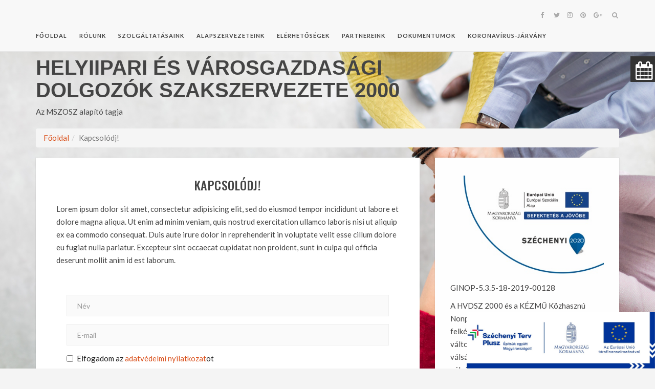

--- FILE ---
content_type: text/html; charset=UTF-8
request_url: https://hvdsz2000.eu/member-requests
body_size: 12322
content:
<!DOCTYPE html>
<html>
<head>
    <meta charset="utf-8"/>    <meta name="viewport" content="width=device-width, initial-scale=1.0">
    <meta http-equiv="X-UA-Compatible" content="IE=edge"/>
    <title>HVDSZ 2000</title>
    <link href="https://fonts.googleapis.com/css?family=Lato:300,400,400i,700,700i%7cOswald:300,400,500,600,700%7cPlayfair+Display:400,400i,700,700i" rel="stylesheet">
    
    <link href="/favicon.ico" type="image/x-icon" rel="icon"/><link href="/favicon.ico" type="image/x-icon" rel="shortcut icon"/>
    <link rel="stylesheet" href="/css/bootstrap.min.css"/>    <link rel="stylesheet" href="/css/font-awesome.min.css"/>    <link rel="stylesheet" href="/css/slick-theme.css"/>    <link rel="stylesheet" href="/css/slick.css"/>    <link rel="stylesheet" href="/css/prettyPhoto.css"/>    <link rel="stylesheet" href="/css/pignose.calendar.css"/>    <link rel="stylesheet" href="/css/style.css"/>    <link rel="stylesheet" href="/css/calendar-widget.css"/>    <link rel="stylesheet" href="/css/animations.css"/>   

                <!-- HTML5 shim and Respond.js IE9 support of HTML5 elements and media queries -->
	<!--[if lt IE 9]>
	<script src="assets/js/html5shiv.js"></script>
	<script src="assets/js/respond.js"></script>
	<![endif]-->
</head>
<body>
<header class="kotha-menu marketing-menu">
	<nav class="navbar navbar-default navbar-fixed-top">
		<div class="container">
			<div class="menu-content">
				<!-- Brand and toggle get grouped for better mobile display -->
				<div class="navbar-header">
					<button type="button" class="navbar-toggle collapsed" data-toggle="collapse"
					        data-target="#myNavbar">
						<span class="sr-only">Toggle navigation</span>
						<span class="icon-bar"></span>
						<span class="icon-bar"></span>
						<span class="icon-bar"></span>
					</button>
				</div>
				<div class="collapse navbar-collapse" id="myNavbar">
					<ul class="top-social-icons list-inline pull-right">
						<li class="hidden-sm"><a href="https://www.facebook.com/hvdsz2000/"><i class="fa fa-facebook"></i></a></li>
						<li class="hidden-sm"><a href="#"><i class="fa fa-twitter"></i></a></li>
						<li class="hidden-sm"><a href="#"><i class="fa fa-instagram"></i></a></li>
						<li class="hidden-sm"><a href="#"><i class="fa fa-pinterest"></i></a></li>
						<li class="hidden-sm"><a href="#"><i class="fa fa-google-plus"></i></a></li>
						<li class="top-search">
							<a href="#" class="sactive">
								<i class="fa fa-search"></i>
							</a>
						</li>
					</ul>
					<ul class="nav navbar-nav text-uppercase pull-left">
						<li><a href="/">Főoldal</a></li>
											<li><a href="/Menu/Rolunk+17">Rólunk</a></li>
											<li><a href="/Szolgaltatasok">Szolgáltatásaink</a></li>
											<li><a href="/Alapszervezeteink">Alapszervezeteink</a></li>
											<li><a href="/Elerhetosegek">Elérhetőségek</a></li>
											<li><a href="/Partnereink">Partnereink</a></li>
											<li><a href="/Letoltesek">Dokumentumok</a></li>
											<li><a href="/Menu/KORONAVIRUS-JARVANY+34">KORONAVÍRUS-JÁRVÁNY</a></li>
										</ul>
				</div>
				<div class="show-search">
					<form role="search" method="get" id="searchform" action="#">
						<input type="text" placeholder="Keresés" name="s" id="s">
					</form>
				</div>
			</div>
		</div>
		<!-- /.container-fluid -->
	</nav>
	
</header>
<div class="kotha-default-content">
	<div class="container">
		<div class="row">
			<div class="col-xs-12 col-sm-12 col-md-8 companyname">
				<h1>Helyiipari és Városgazdasági Dolgozók Szakszervezete 2000</h1>
				<p>Az MSZOSZ alapító tagja</p>
			</div>
		</div>
		<div class="row">
			<div class="col-sm-12">
				<ul class="breadcrumb"><li><a href="/">Főoldal</a></li><li class="active">Kapcsolódj!</li></ul>			</div>
		</div>
		<div class="row">
			<div class="col-sm-8">
				
				<article class="single-blog">
	<div class="post-content">
		<div class="entry-header text-center text-uppercase">
			<h2>Kapcsolódj!</h2>
		</div>
		<div class="entry-content">
			<p><p>Lorem ipsum dolor sit amet, consectetur adipisicing elit, sed do eiusmod tempor incididunt ut labore et dolore magna aliqua. Ut enim ad minim veniam, quis nostrud exercitation ullamco laboris nisi ut aliquip ex ea commodo consequat. Duis aute irure dolor in reprehenderit in voluptate velit esse cillum dolore eu fugiat nulla pariatur. Excepteur sint occaecat cupidatat non proident, sunt in culpa qui officia deserunt mollit anim id est laborum.</p></p>
		</div>	
		<div class="leave-comment" style="border:0">
			 		<form method="post" accept-charset="utf-8" role="form" id="memberRequestsAddForm" action="/member-requests"><div style="display:none;"><input type="hidden" name="_method" value="POST"/></div><div class="form-group input text required"><input type="text" name="name" placeholder="Név" class="form-control" required="required" maxlength="255" id="name"/></div><div class="form-group input email required"><input type="email" name="email" placeholder="E-mail" class="form-control" required="required" maxlength="255" id="email"/></div><div class="form-group input checkbox"><input type="hidden" name="privacy_statement_accepted" value="0"/><label for="privacy-statement-accepted"><input type="checkbox" name="privacy_statement_accepted" value="1" id="privacy-statement-accepted">Elfogadom az <a href="#" data-toggle="modal" data-target="#myModal">adatvédelmi nyilatkozat</a>ot</label></div><button type="submit" class="btn send-btn">Elküld</button></form>		</div>
	</div>
</article>
<!-- Modal -->
<div class="modal fade" id="myModal" tabindex="-1" role="dialog" aria-labelledby="myModalLabel">
  <div class="modal-dialog" role="document">
    <div class="modal-content">
      <div class="modal-header">
        <button type="button" class="close" data-dismiss="modal" aria-label="Close"><span aria-hidden="true">&times;</span></button>
        <h4 class="modal-title" id="myModalLabel">Adatvédelmi nyilatkozat</h4>
      </div>
      <div class="modal-body">
        <p><h1 style="text-indent: -21.3pt; mso-text-indent-alt: -7.1pt; mso-list: l3 level1 lfo3;"> </h1>
<p class="MsoNormal"><span style="mso-fareast-font-family: Calibri; mso-fareast-theme-font: minor-latin; mso-bidi-font-family: Calibri; mso-bidi-theme-font: minor-latin;"><span style="mso-list: Ignore;">1.<span style="font: 7.0pt 'Times New Roman';">       </span></span></span><!--[endif]-->Az adatkezelés jogalapja és célja</p>
<p class="MsoNormal" style="mso-layout-grid-align: none; text-autospace: none;"><span style="mso-ascii-font-family: Calibri; mso-ascii-theme-font: minor-latin; mso-hansi-font-family: Calibri; mso-hansi-theme-font: minor-latin; mso-bidi-font-family: TimesNewRomanPSMT; color: black;"> </span></p>
<p class="MsoNormal" style="mso-layout-grid-align: none; text-autospace: none;"><span style="mso-ascii-font-family: Calibri; mso-ascii-theme-font: minor-latin; mso-hansi-font-family: Calibri; mso-hansi-theme-font: minor-latin; mso-bidi-font-family: TimesNewRomanPSMT; color: black;">A jelen Szabályzat célja, hogy rögzítse a Helyiipari és Városgazdasági Dolgozók Szakszervezete 2000 (a továbbiakban: HVDSZ 2000), mint Adatkezelő szervezet által alkalmazott adatvédelmi és adatkezelési elveket és politikát, amelynek alapja az információs önrendelkezési jogról és az információszabadságról szóló 2011. évi CXII. törvény (a továbbiakban: Infotv.).</span></p>
<p class="MsoNormal" style="mso-layout-grid-align: none; text-autospace: none;"><span style="mso-ascii-font-family: Calibri; mso-ascii-theme-font: minor-latin; mso-hansi-font-family: Calibri; mso-hansi-theme-font: minor-latin; mso-bidi-font-family: TimesNewRomanPSMT; color: black;"> </span></p>
<p class="MsoNormal">Az Adatkezelési Szabályzat alapjául szolgáló valamennyi adatkezelés tekintetében – különösen, de nem kizárólagosan – az alábbi jogszabályok irányadók:</p>
<p class="MsoListParagraph" style="text-align: justify; text-indent: -17.85pt; line-height: normal; mso-list: l5 level1 lfo8; margin: 0cm 0cm .0001pt 35.7pt;"><!-- [if !supportLists]--><span style="font-family: Symbol; mso-fareast-font-family: Symbol; mso-bidi-font-family: Symbol;"><span style="mso-list: Ignore;">-<span style="font: 7.0pt 'Times New Roman';">        </span></span></span><!--[endif]-->2013. évi V. törvény a Polgári Törvénykönyvről</p>
<p class="MsoListParagraph" style="text-align: justify; text-indent: -17.85pt; line-height: normal; mso-list: l5 level1 lfo8; margin: 0cm 0cm .0001pt 35.7pt;"><!-- [if !supportLists]--><span style="font-family: Symbol; mso-fareast-font-family: Symbol; mso-bidi-font-family: Symbol;"><span style="mso-list: Ignore;">-<span style="font: 7.0pt 'Times New Roman';">        </span></span></span><!--[endif]-->2001. évi CVIII. törvény az elektronikus kereskedelmi szolgáltatások, valamint az információs társadalommal összefüggő szolgáltatások egyes kérdéseiről</p>
<p class="MsoListParagraph" style="text-align: justify; text-indent: -17.85pt; line-height: normal; mso-list: l5 level1 lfo8; margin: 0cm 0cm .0001pt 35.7pt;"><!-- [if !supportLists]--><span style="font-family: Symbol; mso-fareast-font-family: Symbol; mso-bidi-font-family: Symbol;"><span style="mso-list: Ignore;">-<span style="font: 7.0pt 'Times New Roman';">        </span></span></span><!--[endif]-->2008. évi XLVIII. törvény a gazdasági reklámtevékenység alapvető feltételeiről és egyes korlátairól</p>
<p class="MsoListParagraph" style="text-align: justify; text-indent: -17.85pt; line-height: normal; mso-list: l5 level1 lfo8; margin: 0cm 0cm .0001pt 35.7pt;"><!-- [if !supportLists]--><span style="font-family: Symbol; mso-fareast-font-family: Symbol; mso-bidi-font-family: Symbol;"><span style="mso-list: Ignore;">-<span style="font: 7.0pt 'Times New Roman';">        </span></span></span><!--[endif]-->2003. évi C. törvény az elektronikus hírközlésről</p>
<p class="MsoNormal" style="mso-layout-grid-align: none; text-autospace: none;"><span style="mso-ascii-font-family: Calibri; mso-ascii-theme-font: minor-latin; mso-hansi-font-family: Calibri; mso-hansi-theme-font: minor-latin; mso-bidi-font-family: TimesNewRomanPSMT; color: black;"> </span></p>
<p class="MsoNormal" style="mso-layout-grid-align: none; text-autospace: none;"><span style="mso-ascii-font-family: Calibri; mso-ascii-theme-font: minor-latin; mso-hansi-font-family: Calibri; mso-hansi-theme-font: minor-latin; mso-bidi-font-family: TimesNewRomanPSMT; color: black;">A HVDSZ 2000 csakis és kizárólag törvényben meghatározott okokból és az ott megnevezetteknek adja át tagjai adatait, illetve abban az esetben, ha erre tagja kifejezetten felhatalmazza. Az </span></p>
<p class="MsoNormal" style="mso-layout-grid-align: none; text-autospace: none;"><span style="mso-ascii-font-family: Calibri; mso-ascii-theme-font: minor-latin; mso-hansi-font-family: Calibri; mso-hansi-theme-font: minor-latin; mso-bidi-font-family: TimesNewRomanPSMT; color: black;"> </span></p>
<p class="MsoNormal" style="mso-layout-grid-align: none; text-autospace: none;"><span style="mso-ascii-font-family: Calibri; mso-ascii-theme-font: minor-latin; mso-hansi-font-family: Calibri; mso-hansi-theme-font: minor-latin; mso-bidi-font-family: TimesNewRomanPSMT; color: black;">Az Adatkezelő által bekért és kezelt adatok azt a célt szolgálják, hogy a HVDSZ 2000 Szakszervezetbe jelentkező tagokat felvegyék a tagnyilvántartásba, és tagként hozzájuthasson a HVDSZ 2000 szolgáltatásaihoz (anyagi támogatás segély formájában, kedvezményes üdülés HVDSZ 2000 üdülőiben, a Magyar Szakszervezeti Szövetség és a HVDSZ 2000 által kibocsátott, kedvezményekre jogosító kártya használata, meghívás szakszervezeti rendezvényekre).</span></p>
<p class="MsoNormal" style="mso-layout-grid-align: none; text-autospace: none;"><span style="mso-ascii-font-family: Calibri; mso-ascii-theme-font: minor-latin; mso-hansi-font-family: Calibri; mso-hansi-theme-font: minor-latin; mso-bidi-font-family: TimesNewRomanPSMT; color: black;"> </span></p>
<p class="MsoNormal" style="mso-layout-grid-align: none; text-autospace: none;"><span style="mso-ascii-font-family: Calibri; mso-ascii-theme-font: minor-latin; mso-hansi-font-family: Calibri; mso-hansi-theme-font: minor-latin; mso-bidi-font-family: TimesNewRomanPSMT; color: black; background: yellow; mso-highlight: yellow;">A HVDSZ 2000, mint Adatkezelő honlapján közzéteszi jelen Adatkezelési Szabályzatát, ebben meghatározza a tagok adatai kezelésével kapcsolatos minden tényt, így különösen az adatkezelés célját és jogalapját, az adatkezelésre és az adatfeldolgozásra jogosult személyeket, az adatkezelés időtartamát.</span></p>
<p class="MsoNormal" style="mso-layout-grid-align: none; text-autospace: none;"><span style="mso-ascii-font-family: Calibri; mso-ascii-theme-font: minor-latin; mso-hansi-font-family: Calibri; mso-hansi-theme-font: minor-latin; mso-bidi-font-family: TimesNewRomanPSMT; color: black;"> </span></p>
<h2 style="mso-list: l1 level1 lfo6;"><!-- [if !supportLists]--><span style="mso-fareast-font-family: Calibri; mso-fareast-theme-font: minor-latin; mso-bidi-font-family: Calibri; mso-bidi-theme-font: minor-latin;"><span style="mso-list: Ignore;">2.<span style="font: 7.0pt 'Times New Roman';">       </span></span></span><!--[endif]-->Fogalom-meghatározások</h2>
<p class="MsoListBullet" style="text-indent: -17.85pt; mso-list: l0 level1 lfo1; margin: 6.0pt 0cm .0001pt 17.85pt;"><!-- [if !supportLists]--><span style="font-family: Symbol; mso-fareast-font-family: Symbol; mso-bidi-font-family: Symbol; font-weight: normal; mso-bidi-font-weight: bold;"><span style="mso-list: Ignore;">-<span style="font: 7.0pt 'Times New Roman';">        </span></span></span><!--[endif]--><u>érintett</u>: bármely<span style="font-weight: normal; mso-bidi-font-weight: bold;"> meghatározott, személyes adat alapján azonosított vagy – közvetlenül illetve közvetve – azonosítható személy, </span></p>
<p class="MsoListBullet" style="text-indent: -17.85pt; mso-list: l0 level1 lfo1; margin: 6.0pt 0cm .0001pt 17.85pt;"><!-- [if !supportLists]--><span style="font-family: Symbol; mso-fareast-font-family: Symbol; mso-bidi-font-family: Symbol; font-weight: normal; mso-bidi-font-weight: bold;"><span style="mso-list: Ignore;">-<span style="font: 7.0pt 'Times New Roman';">        </span></span></span><!--[endif]--><u>személyes</u><u><span style="mso-ascii-font-family: Calibri; mso-ascii-theme-font: minor-latin; mso-hansi-font-family: Calibri; mso-hansi-theme-font: minor-latin; color: black;"> adat:</span></u> <span style="mso-ascii-font-family: Calibri; mso-ascii-theme-font: minor-latin; mso-hansi-font-family: Calibri; mso-hansi-theme-font: minor-latin; mso-bidi-font-family: TimesNewRomanPSMT; color: black; font-weight: normal; mso-bidi-font-weight: bold;">az </span><span style="font-weight: normal; mso-bidi-font-weight: bold;">érintettel kapcsolatba hozható adat – különösen az érintett neve, azonosító jele, valamint fizikai, fiziológiai, mentális, gazdasági, kulturális vagy szociális azonosságára jellemző ismeretek, továbbá adatból levonható, az érintettre vonatkozó következtetés</span></p>
<p class="MsoListBullet" style="text-indent: -17.85pt; mso-list: l0 level1 lfo1; margin: 6.0pt 0cm .0001pt 17.85pt;"><!-- [if !supportLists]--><span style="font-family: Symbol; mso-fareast-font-family: Symbol; mso-bidi-font-family: Symbol; font-weight: normal; mso-bidi-font-weight: bold;"><span style="mso-list: Ignore;">-<span style="font: 7.0pt 'Times New Roman';">        </span></span></span><!--[endif]--><u>különleges adat:</u><span style="font-weight: normal; mso-bidi-font-weight: bold;"> minden adat, ami a faji eredetre, a nemzetiséghez tartozásra, a politikai véleményre vagy pártállásra, a vallásos vagy más világnézeti meggyőződésre, az érdek-képviseleti szervezeti tagságra, a szexuális életre vonatkozó személyes adat, illetve az egészségi állapotra, a kóros szenvedélyre utal. ide tartoznak továbbá a genetikai, a biometrikus és a bűnügyi adatok</span></p>
<p class="MsoListBullet" style="text-indent: -17.85pt; mso-list: l0 level1 lfo1; margin: 6.0pt 0cm .0001pt 17.85pt;"><!-- [if !supportLists]--><span style="font-family: Symbol; mso-fareast-font-family: Symbol; mso-bidi-font-family: Symbol; font-weight: normal; mso-bidi-font-weight: bold;"><span style="mso-list: Ignore;">-<span style="font: 7.0pt 'Times New Roman';">        </span></span></span><!--[endif]--><u>egészségügyi adat:</u><span style="font-weight: normal; mso-bidi-font-weight: bold;"> egy természetes személy testi vagy szellemi egészségi állapotára vonatkozó személyes adat, ideértve a természetes személy számára nyújtott egészségügyi szolgáltatásokra vonatkozó olyan adatot is, amely információt hordoz a természetes személy egészségi állapotáról</span></p>
<p class="MsoListBullet" style="text-indent: -17.85pt; mso-list: l0 level1 lfo1; margin: 6.0pt 0cm .0001pt 17.85pt;"><!-- [if !supportLists]--><span style="font-family: Symbol; mso-fareast-font-family: Symbol; mso-bidi-font-family: Symbol; font-weight: normal; mso-bidi-font-weight: bold;"><span style="mso-list: Ignore;">-<span style="font: 7.0pt 'Times New Roman';">        </span></span></span><!--[endif]--><u>hozzájárulás:</u><span style="font-weight: normal; mso-bidi-font-weight: bold;"> az érintett akaratának önkéntes, határozott és megfelelő tájékoztatáson alapuló egyértelmű kinyilvánítása, amellyel az érintett nyilatkozat vagy az akaratát félreérthetetlenül kifejező más magatartás útján jelzi, hogy beleegyezését adja a rá vonatkozó személyes adatok kezeléséhez; az Adatkezelő szervezetében a hozzá belépő tagok belépéskor nyilatkozna karról, hogy hozzájárulnak közölt adataik kezeléséhez </span></p>
<p class="MsoListBullet" style="text-indent: -17.85pt; mso-list: l0 level1 lfo1; margin: 6.0pt 0cm .0001pt 17.85pt;"><!-- [if !supportLists]--><span style="font-family: Symbol; mso-fareast-font-family: Symbol; mso-bidi-font-family: Symbol; font-weight: normal; mso-bidi-font-weight: bold;"><span style="mso-list: Ignore;">-<span style="font: 7.0pt 'Times New Roman';">        </span></span></span><!--[endif]--><u>adatkezelő:</u><span style="font-weight: normal; mso-bidi-font-weight: bold;"> az a természetes vagy jogi személy, illetve jogi személyiséggel nem rendelkező szervezet, aki vagy amely önállóan vagy másokkal együtt az adat kezelésének célját meghatározza, az adatkezelésre (beleértve a felhasznált eszközt) vonatkozó döntéseket meghozza és végrehajtja, vagy az adatfeldolgozóval végrehajtatja</span></p>
<p class="MsoListBullet" style="text-indent: -17.85pt; mso-list: l0 level1 lfo1; margin: 6.0pt 0cm .0001pt 17.85pt;"><!-- [if !supportLists]--><span style="font-family: Symbol; mso-fareast-font-family: Symbol; mso-bidi-font-family: Symbol; font-weight: normal; mso-bidi-font-weight: bold;"><span style="mso-list: Ignore;">-<span style="font: 7.0pt 'Times New Roman';">        </span></span></span><!--[endif]--><u>adatkezelés:</u> <span style="font-weight: normal; mso-bidi-font-weight: bold;">az alkalmazott eljárástól</span> <span style="font-weight: normal; mso-bidi-font-weight: bold;">függetlenül az adaton végzett bármely művelet vagy a műveletek összessége, így különösen gyűjtése, felvétele, rögzítése, rendszerezése, tárolása, megváltoztatása, felhasználása, lekérdezése, továbbítása, nyilvánosságra hozatala, összehangolása vagy összekapcsolása, zárolása, törlése és megsemmisítése, valamint az adat további felhasználásának megakadályozása, fénykép-, hang- vagy képfelvétel készítése, valamint a személy azonosítására alkalmas fizikai jellemzők (pl. ujj- vagy tenyérnyomat, DNS-minta, íriszkép) rögzítése; </span></p>
<p class="MsoListBulletCxSpMiddle" style="mso-list: l0 level1 lfo1;"><!-- [if !supportLists]--><span style="font-family: Symbol; mso-fareast-font-family: Symbol; mso-bidi-font-family: Symbol; font-weight: normal; mso-bidi-font-weight: bold;"><span style="mso-list: Ignore;">-<span style="font: 7.0pt 'Times New Roman';">        </span></span></span><!--[endif]--><u>adattovábbítá</u><span style="font-weight: normal; mso-bidi-font-weight: bold;">s az adat meghatározott harmadik személy számára történő hozzáférhetővé tétele;</span></p>
<p class="MsoListBullet" style="text-indent: -17.85pt; mso-list: l0 level1 lfo1; margin: 6.0pt 0cm .0001pt 17.85pt;"><!-- [if !supportLists]--><span style="font-family: Symbol; mso-fareast-font-family: Symbol; mso-bidi-font-family: Symbol; font-weight: normal; mso-bidi-font-weight: bold;"><span style="mso-list: Ignore;">-<span style="font: 7.0pt 'Times New Roman';">        </span></span></span><!--[endif]--><u>adattörlés</u><span style="font-weight: normal; mso-bidi-font-weight: bold;"> az adat felismerhetetlenné tétele oly módon, hogy a helyreállítása többé nem lehetséges</span></p>
<p class="MsoListBullet" style="text-indent: -17.85pt; mso-list: l0 level1 lfo1; margin: 6.0pt 0cm .0001pt 17.85pt;"><!-- [if !supportLists]--><span style="font-family: Symbol; mso-fareast-font-family: Symbol; mso-bidi-font-family: Symbol; font-weight: normal; mso-bidi-font-weight: bold;"><span style="mso-list: Ignore;">-<span style="font: 7.0pt 'Times New Roman';">        </span></span></span><!--[endif]--><u>tiltakozás:</u> <span style="font-weight: normal; mso-bidi-font-weight: bold;">az érintett nyilatkozata, amellyel személyes adatának kezelését kifogásolja, és az adatkezelés megszüntetését, illetve a kezelt adat törlését kéri</span></p>
<p class="MsoListBullet" style="text-indent: -17.85pt; mso-list: l0 level1 lfo1; margin: 6.0pt 0cm .0001pt 17.85pt;"><!-- [if !supportLists]--><span style="font-family: Symbol; mso-fareast-font-family: Symbol; mso-bidi-font-family: Symbol; font-weight: normal; mso-bidi-font-weight: bold;"><span style="mso-list: Ignore;">-<span style="font: 7.0pt 'Times New Roman';">        </span></span></span><!--[endif]--><u>adatfeldolgozás:</u> <span style="font-weight: normal; mso-bidi-font-weight: bold;">az adatkezelési műveletekhez kapcsolódó technikai feladatok elvégzése, függetlenül a műveletek végrehajtásához alkalmazott módszertől és eszköztől, valamint az alkalmazás helyétől, feltéve hogy a technikai feladatot az adaton végzik</span></p>
<p class="MsoListBullet" style="text-indent: -17.85pt; mso-list: l0 level1 lfo1; margin: 6.0pt 0cm .0001pt 17.85pt;"><!-- [if !supportLists]--><span style="font-family: Symbol; mso-fareast-font-family: Symbol; mso-bidi-font-family: Symbol; font-weight: normal; mso-bidi-font-weight: bold;"><span style="mso-list: Ignore;">-<span style="font: 7.0pt 'Times New Roman';">        </span></span></span><!--[endif]--><u>adatfeldolgozó:</u> <span style="font-weight: normal; mso-bidi-font-weight: bold;">az a természetes vagy jogi személy, illetve jogi személyiséggel nem rendelkező szervezet, aki vagy amely szerződés alapján - beleértve a jogszabály rendelkezése alapján kötött szerződést is - adatok feldolgozását végzi</span></p>
<p class="MsoListBullet" style="text-indent: -17.85pt; mso-list: l0 level1 lfo1; margin: 6.0pt 0cm .0001pt 17.85pt;"><!-- [if !supportLists]--><span style="font-family: Symbol; mso-fareast-font-family: Symbol; mso-bidi-font-family: Symbol; font-weight: normal; mso-bidi-font-weight: bold;"><span style="mso-list: Ignore;">-<span style="font: 7.0pt 'Times New Roman';">        </span></span></span><!--[endif]--><u>harmadik személy: </u><span style="mso-spacerun: yes;"> </span><span style="font-weight: normal; mso-bidi-font-weight: bold;">olyan természetes vagy jogi személy, illetve jogi személyiséggel nem rendelkező szervezet, aki vagy amely nem azonos az érintettel, az adatkezelővel vagy az adatfeldolgozóval</span></p>
<p class="MsoListBullet" style="text-indent: -17.85pt; mso-list: l0 level1 lfo1; margin: 6.0pt 0cm .0001pt 17.85pt;"><!-- [if !supportLists]--><span style="font-family: Symbol; mso-fareast-font-family: Symbol; mso-bidi-font-family: Symbol; font-weight: normal; mso-bidi-font-weight: bold;"><span style="mso-list: Ignore;">-<span style="font: 7.0pt 'Times New Roman';">        </span></span></span><!--[endif]--><u>adatvédelmi incidens</u> <span style="font-weight: normal; mso-bidi-font-weight: bold;">személyes adat jogellenes kezelése vagy feldolgozása, így különösen a jogosulatlan hozzáférés, megváltoztatás, továbbítás, nyilvánosságra hozatal, törlés vagy megsemmisítés, valamint a véletlen megsemmisülés és sérülés</span></p>
<p class="MsoListBullet" style="text-indent: -17.85pt; mso-list: l0 level1 lfo1; margin: 6.0pt 0cm .0001pt 17.85pt;"><!-- [if !supportLists]--><span style="font-family: Symbol; mso-fareast-font-family: Symbol; mso-bidi-font-family: Symbol; font-weight: normal; mso-bidi-font-weight: bold;"><span style="mso-list: Ignore;">-<span style="font: 7.0pt 'Times New Roman';">        </span></span></span><!--[endif]--><u>címzett: </u><span style="font-weight: normal; mso-bidi-font-weight: bold;"><span style="mso-spacerun: yes;"> </span>az a természetes személy vagy jogi személy, illetve jogi személyiséggel nem rendelkező szervezet, aki vagy amely részére személyes adatot az Adatkezelő illetve adatfeldolgozó hozzáférhetővé tesz. </span></p>
<p class="MsoNormal"> </p>
<h1 style="text-indent: -21.3pt; mso-text-indent-alt: -7.1pt; mso-list: l3 level1 lfo3;"><!-- [if !supportLists]--><span style="mso-fareast-font-family: Calibri; mso-fareast-theme-font: minor-latin; mso-bidi-font-family: Calibri; mso-bidi-theme-font: minor-latin;"><span style="mso-list: Ignore;"><span style="font: 7.0pt 'Times New Roman';">                                                                      </span>II.<span style="font: 7.0pt 'Times New Roman';">     </span></span></span><!--[endif]-->adatkezelési Kötelezettségek a HVDSZ 2000 szervezetén belül</h1>
<p class="MsoNormal"> </p>
<h2 style="mso-list: l1 level1 lfo6;"><!-- [if !supportLists]--><span style="mso-fareast-font-family: Calibri; mso-fareast-theme-font: minor-latin; mso-bidi-font-family: Calibri; mso-bidi-theme-font: minor-latin;"><span style="mso-list: Ignore;">3.<span style="font: 7.0pt 'Times New Roman';">       </span></span></span><!--[endif]-->Az adatkezelést végzők</h2>
<p class="MsoNormal" style="mso-layout-grid-align: none; text-autospace: none;"><span style="mso-ascii-font-family: Calibri; mso-ascii-theme-font: minor-latin; mso-hansi-font-family: Calibri; mso-hansi-theme-font: minor-latin; mso-bidi-font-family: TimesNewRomanPSMT;"> </span></p>
<p class="MsoNormal" style="mso-layout-grid-align: none; text-autospace: none;"><span style="mso-ascii-font-family: Calibri; mso-ascii-theme-font: minor-latin; mso-hansi-font-family: Calibri; mso-hansi-theme-font: minor-latin; mso-bidi-font-family: TimesNewRomanPSMT;">A HVDSZ 2000, mint <u>Adatkezelő</u> szervezet, jelen Szabályzatban meghatározott céljai szerint, tagjai hozzájárulásával kezeli azok személyes, különleges illetve egészségügyi adatait. Az Adatkezelő adatkezelési tevékenységért, jelen Szabályzatban meghatározott célok és feladatok teljesítéséért az Adatkezelő szervezet vezetője, a HVDSZ 2000 képviselője felel. E felelőssége körében </span></p>
<p class="MsoNormal" style="mso-layout-grid-align: none; text-autospace: none;"><span style="mso-ascii-font-family: Calibri; mso-ascii-theme-font: minor-latin; mso-hansi-font-family: Calibri; mso-hansi-theme-font: minor-latin; mso-bidi-font-family: TimesNewRomanPSMT;"> </span></p>
<p class="MsoNormal" style="mso-layout-grid-align: none; text-autospace: none;"><span style="mso-ascii-font-family: Calibri; mso-ascii-theme-font: minor-latin; mso-hansi-font-family: Calibri; mso-hansi-theme-font: minor-latin; mso-bidi-font-family: TimesNewRomanPSMT;">A HVDSZ 2000 szervezetén belül <u>adatkezelő</u> minden szakszervezeti tisztségviselő, akinek a tag belépési nyilatkozatát átadja, továbbá aki, illetve akik a tag segélykérelmét, üdülési kérelmét elbírálják, és akiknek kérelméhez különböző, személyes adataikat tartalmazó dokumentumok vannak mellékelve. </span></p>
<p class="MsoNormal" style="mso-layout-grid-align: none; text-autospace: none;"><span style="mso-ascii-font-family: Calibri; mso-ascii-theme-font: minor-latin; mso-hansi-font-family: Calibri; mso-hansi-theme-font: minor-latin; mso-bidi-font-family: TimesNewRomanPSMT;"> </span></p>
<p class="MsoNormal" style="mso-layout-grid-align: none; text-autospace: none;"><u><span style="mso-ascii-font-family: Calibri; mso-ascii-theme-font: minor-latin; mso-hansi-font-family: Calibri; mso-hansi-theme-font: minor-latin; mso-bidi-font-family: TimesNewRomanPSMT;">Szakszervezeti tisztségviselő</span></u><span style="mso-ascii-font-family: Calibri; mso-ascii-theme-font: minor-latin; mso-hansi-font-family: Calibri; mso-hansi-theme-font: minor-latin; mso-bidi-font-family: TimesNewRomanPSMT;"> a HVDSZ 2000 Alapszabályában illetve az alapszervezetek szervezeti és működési szabályaiban megjelölt tisztségekre, a tagok illetve a tagok küldöttei által választási szabályaik szerint megválasztott szakszervezeti tag. </span></p>
<p class="MsoListBullet" style="mso-list: none;"><span style="font-weight: normal; mso-bidi-font-weight: bold;"> </span></p>
<p class="MsoNormal"><span style="mso-spacerun: yes;"> </span>Adatkezelő továbbá az az Adatkezelővel munkaviszonyban álló <u>munkavállaló</u> is, aki munka- és fel-adatkörén belül felelős a személyes adatok előírásoknak megfelelő, jogszerű és biztonságos kezeléséért.</p>
<p class="MsoListBullet" style="mso-list: none;"><span style="font-weight: normal; mso-bidi-font-weight: bold;"> </span></p>
<h2 style="mso-list: l1 level1 lfo6;"><!-- [if !supportLists]--><span style="mso-fareast-font-family: Calibri; mso-fareast-theme-font: minor-latin; mso-bidi-font-family: Calibri; mso-bidi-theme-font: minor-latin;"><span style="mso-list: Ignore;">4.<span style="font: 7.0pt 'Times New Roman';">       </span></span></span><!--[endif]-->Az adatkezelők kötelezettségei</h2>
<p class="MsoNormal" style="mso-layout-grid-align: none; text-autospace: none;"><span style="mso-ascii-font-family: Calibri; mso-ascii-theme-font: minor-latin; mso-hansi-font-family: Calibri; mso-hansi-theme-font: minor-latin; mso-bidi-font-family: TimesNewRomanPSMT; color: black;"> </span></p>
<p class="MsoListParagraph" style="margin-left: 18.0pt; mso-add-space: auto; text-align: justify; text-indent: -18.0pt; mso-list: l6 level1 lfo7; mso-layout-grid-align: none; text-autospace: none;"><!-- [if !supportLists]--><span style="mso-bidi-font-family: Calibri; mso-bidi-theme-font: minor-latin; color: black;"><span style="mso-list: Ignore;">4.1. </span></span><!--[endif]--><span style="mso-bidi-font-family: TimesNewRomanPSMT; color: black;"><span style="mso-spacerun: yes;"> </span>Tájékoztatási kötelezettség </span></p>
<p class="MsoNormal" style="mso-layout-grid-align: none; text-autospace: none;"><span style="mso-ascii-font-family: Calibri; mso-ascii-theme-font: minor-latin; mso-hansi-font-family: Calibri; mso-hansi-theme-font: minor-latin; mso-bidi-font-family: TimesNewRomanPSMT; color: black;">Az Adatkezelő köteles tagjait tájékoztatni a tagok adatai kezelésével kapcsolatos minden tényről, így különösen az adatkezelés céljáról és jogalapjáról, az adatkezelésre és az adatfeldolgozásra jogosult személyekről, az adatkezelés időtartamáról.</span></p>
<p class="MsoNormal" style="mso-layout-grid-align: none; text-autospace: none;"><span style="mso-ascii-font-family: Calibri; mso-ascii-theme-font: minor-latin; mso-hansi-font-family: Calibri; mso-hansi-theme-font: minor-latin; mso-bidi-font-family: TimesNewRomanPSMT; color: black;"> </span></p>
<p class="MsoNormal" style="mso-layout-grid-align: none; text-autospace: none;"><span style="mso-ascii-font-family: Calibri; mso-ascii-theme-font: minor-latin; mso-hansi-font-family: Calibri; mso-hansi-theme-font: minor-latin; mso-bidi-font-family: TimesNewRomanPSMT; color: black;"> </span></p>
<p class="MsoNormal" style="mso-layout-grid-align: none; text-autospace: none;"><span style="mso-ascii-font-family: Calibri; mso-ascii-theme-font: minor-latin; mso-hansi-font-family: Calibri; mso-hansi-theme-font: minor-latin; mso-bidi-font-family: TimesNewRomanPSMT; color: black;"> </span></p>
<p class="MsoNormal" style="mso-layout-grid-align: none; text-autospace: none;"><span style="mso-ascii-font-family: Calibri; mso-ascii-theme-font: minor-latin; mso-hansi-font-family: Calibri; mso-hansi-theme-font: minor-latin; mso-bidi-font-family: TimesNewRomanPSMT; color: black;"> </span></p>
<p class="MsoNormal" style="mso-layout-grid-align: none; text-autospace: none;"><span style="mso-ascii-font-family: Calibri; mso-ascii-theme-font: minor-latin; mso-hansi-font-family: Calibri; mso-hansi-theme-font: minor-latin; mso-bidi-font-family: TimesNewRomanPSMT; color: black;"> </span></p>
<p class="MsoNormal" style="mso-layout-grid-align: none; text-autospace: none;"><span style="mso-ascii-font-family: Calibri; mso-ascii-theme-font: minor-latin; mso-hansi-font-family: Calibri; mso-hansi-theme-font: minor-latin; mso-bidi-font-family: TimesNewRomanPSMT; color: black;"> </span></p>
<p class="MsoNormal" style="mso-layout-grid-align: none; text-autospace: none;"><span style="mso-ascii-font-family: Calibri; mso-ascii-theme-font: minor-latin; mso-hansi-font-family: Calibri; mso-hansi-theme-font: minor-latin; mso-bidi-font-family: TimesNewRomanPSMT; color: black;"> </span></p>
<p class="MsoNormal" style="mso-layout-grid-align: none; text-autospace: none;"><span style="mso-ascii-font-family: Calibri; mso-ascii-theme-font: minor-latin; mso-hansi-font-family: Calibri; mso-hansi-theme-font: minor-latin; mso-bidi-font-family: TimesNewRomanPSMT; color: black;"> </span></p>
<p class="MsoNormal" style="mso-layout-grid-align: none; text-autospace: none;"><span style="mso-ascii-font-family: Calibri; mso-ascii-theme-font: minor-latin; mso-hansi-font-family: Calibri; mso-hansi-theme-font: minor-latin; mso-bidi-font-family: TimesNewRomanPSMT; color: black;"> </span></p>
<p class="MsoNormal" style="mso-layout-grid-align: none; text-autospace: none;"><span style="mso-ascii-font-family: Calibri; mso-ascii-theme-font: minor-latin; mso-hansi-font-family: Calibri; mso-hansi-theme-font: minor-latin; mso-bidi-font-family: TimesNewRomanPSMT; color: black;"> </span></p>
<p class="MsoNormal" style="mso-layout-grid-align: none; text-autospace: none;"><span style="mso-ascii-font-family: Calibri; mso-ascii-theme-font: minor-latin; mso-hansi-font-family: Calibri; mso-hansi-theme-font: minor-latin; mso-bidi-font-family: TimesNewRomanPSMT; color: black;">Az Infotv. 6. § (1) bekezdésének rendelkezése szerint az Adatkezelő <u>tájékoztatja</u> az érintetteket arról, hogy a személyes adat akkor is kezelhető, ha az érintett hozzájárulásának beszerzése lehetetlen. </span></p>
<p class="MsoNormal" style="mso-layout-grid-align: none; text-autospace: none;"><span style="mso-ascii-font-family: Calibri; mso-ascii-theme-font: minor-latin; mso-hansi-font-family: Calibri; mso-hansi-theme-font: minor-latin; mso-bidi-font-family: TimesNewRomanPSMT; color: black;">vagy aránytalan költséggel járna, és a személyes adat kezelése</span></p>
<p class="MsoListParagraphCxSpFirst" style="margin-left: 1.0cm; mso-add-space: auto; text-align: justify; text-indent: -14.15pt; mso-list: l4 level1 lfo5; mso-layout-grid-align: none; text-autospace: none;"><!-- [if !supportLists]--><span style="font-family: Symbol; mso-fareast-font-family: Symbol; mso-bidi-font-family: Symbol; color: black;"><span style="mso-list: Ignore;">-<span style="font: 7.0pt 'Times New Roman';">      </span></span></span><!--[endif]--><span style="mso-bidi-font-family: TimesNewRomanPSMT; color: black;">az Adatkezelőre vonatkozó jogi kötelezettség teljesítése céljából szükséges, vagy </span></p>
<p class="MsoListParagraphCxSpLast" style="margin-left: 1.0cm; mso-add-space: auto; text-align: justify; text-indent: -14.15pt; mso-list: l4 level1 lfo5; mso-layout-grid-align: none; text-autospace: none;"><!-- [if !supportLists]--><span style="font-family: Symbol; mso-fareast-font-family: Symbol; mso-bidi-font-family: Symbol; color: black;"><span style="mso-list: Ignore;">-<span style="font: 7.0pt 'Times New Roman';">      </span></span></span><!--[endif]--><span style="mso-bidi-font-family: TimesNewRomanPSMT; color: black;">az Adatkezelő vagy harmadik személy jogos érdekének érvényesítése céljából szükséges, és ezen érdek érvényesítése a személyes adatok védelméhez fűződő jog korlátozásával arányban áll.</span></p>
<p class="MsoNormal" style="mso-layout-grid-align: none; text-autospace: none;"><span style="mso-ascii-font-family: Calibri; mso-ascii-theme-font: minor-latin; mso-hansi-font-family: Calibri; mso-hansi-theme-font: minor-latin; mso-bidi-font-family: TimesNewRomanPSMT; color: black;">Mindazon esetekben, amikor az érintett hozzájárulásának beszerzése lehetetlen, az adatkezelők kötelesek ezt a tényt jelenteni a HVDSZ 2000 elnökének, mint az Adatkezelő vezetőjének a szükséges jogi lépések megtétele érdekében (pl. ha az érintett jognyilatkozatáshoz törvényes képviselő hozzájárulása szükséges, vagy az érintett cselekvőképtelensége folytán vagy más elháríthatatlan okból nem képes a hozzájárulást megadni, de erre szükség lenne saját létfontosságú érdekeinek védelmére)</span></p>
<p class="MsoNormal" style="mso-layout-grid-align: none; text-autospace: none;"><span style="mso-ascii-font-family: Calibri; mso-ascii-theme-font: minor-latin; mso-hansi-font-family: Calibri; mso-hansi-theme-font: minor-latin; mso-bidi-font-family: TimesNewRomanPSMT; color: black;"> </span></p>
<p class="MsoNormal" style="mso-layout-grid-align: none; text-autospace: none;"><span style="mso-ascii-font-family: Calibri; mso-ascii-theme-font: minor-latin; mso-hansi-font-family: Calibri; mso-hansi-theme-font: minor-latin; mso-bidi-font-family: TimesNewRomanPSMT; color: black;">Amennyiben jelen Adatkezelési Szabályzatban meghatározott adatok kezelésnek szabályait az érintett tag véleménye szerint megsértették, a tag a kifogásolt adatkezelés észlelésétől számított 15 napon belül panasszal fordulhat az Adatkezelő vezetőjéhez, és tiltakozhat az általa észlelt adatkezelési incidens ellen, valamint kérheti a kezelt adat törlését, végső soron az adatkezelés megszüntetését. </span></p>
<p class="MsoNormal" style="mso-layout-grid-align: none; text-autospace: none;"><span style="mso-ascii-font-family: Calibri; mso-ascii-theme-font: minor-latin; mso-hansi-font-family: Calibri; mso-hansi-theme-font: minor-latin; mso-bidi-font-family: TimesNewRomanPSMT; color: black;">Az Adatkezelő vezetője 15 napon belül köteles válaszolni. </span></p>
<p class="MsoNormal" style="mso-layout-grid-align: none; text-autospace: none;"><span style="mso-ascii-font-family: Calibri; mso-ascii-theme-font: minor-latin; mso-hansi-font-family: Calibri; mso-hansi-theme-font: minor-latin; mso-bidi-font-family: TimesNewRomanPSMT; color: black;"> </span></p>
<p class="MsoNormal" style="mso-layout-grid-align: none; text-autospace: none;"><span style="mso-ascii-font-family: Calibri; mso-ascii-theme-font: minor-latin; mso-hansi-font-family: Calibri; mso-hansi-theme-font: minor-latin; mso-bidi-font-family: TimesNewRomanPSMT; color: black;"> </span></p>
<p class="MsoNormal">A jelen Szabályzat szerinti személyes adatok rögzítésére kizárólag azt követően kerülhet sor, hogy az adatkezelő az érintett részére az adatkezelés alapjául szolgáló Adatvédelmi és Adatkezelési Szabályzat megismerését lehetővé tette, amelyet az érintett kifejezetten elismer.</p>
<p class="MsoNormal" style="mso-layout-grid-align: none; text-autospace: none;"><span style="mso-ascii-font-family: Calibri; mso-ascii-theme-font: minor-latin; mso-hansi-font-family: Calibri; mso-hansi-theme-font: minor-latin; mso-bidi-font-family: TimesNewRomanPSMT; color: black;"> </span></p>
<p class="MsoNormal" style="mso-layout-grid-align: none; text-autospace: none;"><span style="mso-ascii-font-family: Calibri; mso-ascii-theme-font: minor-latin; mso-hansi-font-family: Calibri; mso-hansi-theme-font: minor-latin; mso-bidi-font-family: TimesNewRomanPSMT; color: black;"> </span></p>
<p class="MsoNormal" style="mso-layout-grid-align: none; text-autospace: none;"><span style="mso-ascii-font-family: Calibri; mso-ascii-theme-font: minor-latin; mso-hansi-font-family: Calibri; mso-hansi-theme-font: minor-latin; mso-bidi-font-family: TimesNewRomanPSMT; color: black;"> </span></p>
<p class="MsoNormal" style="mso-layout-grid-align: none; text-autospace: none;"><span style="mso-ascii-font-family: Calibri; mso-ascii-theme-font: minor-latin; mso-hansi-font-family: Calibri; mso-hansi-theme-font: minor-latin; mso-bidi-font-family: TimesNewRomanPSMT; color: black;"> </span></p>
<h1 style="text-indent: -21.3pt; mso-text-indent-alt: -7.1pt; mso-list: l3 level1 lfo3;"><!-- [if !supportLists]--><span style="mso-fareast-font-family: Calibri; mso-fareast-theme-font: minor-latin; mso-bidi-font-family: Calibri; mso-bidi-theme-font: minor-latin;"><span style="mso-list: Ignore;"><span style="font: 7.0pt 'Times New Roman';">                                                                                                                                         </span>III.<span style="font: 7.0pt 'Times New Roman';">     </span></span></span><!--[endif]-->A bekérhető adatok</h1>
<p class="MsoNormal" style="mso-layout-grid-align: none; text-autospace: none;"><span style="mso-ascii-font-family: Calibri; mso-ascii-theme-font: minor-latin; mso-hansi-font-family: Calibri; mso-hansi-theme-font: minor-latin; mso-bidi-font-family: TimesNewRomanPSMT; color: black;"> </span></p>
<p class="MsoNormal" style="mso-layout-grid-align: none; text-autospace: none;"><span style="mso-ascii-font-family: Calibri; mso-ascii-theme-font: minor-latin; mso-hansi-font-family: Calibri; mso-hansi-theme-font: minor-latin; mso-bidi-font-family: TimesNewRomanPSMT; color: black;">Az Infotv. egyik legfontosabb alapelve (20. § (1) bekezdés), hogy az érintettel az adatkezelés megkezdése előtt közölni kell, hogy az adatkezelés hozzájáruláson alapul, vagy hogy az kötelező. Ennek megfelelően a HVDSZ 2000, mint egyesület, tagjaitól csak azok hozzájárulásával kér meghatározott adatokat, melyeket a törvényi előírásoknak megfelelően kezel. </span></p>
<p class="MsoNormal" style="mso-layout-grid-align: none; text-autospace: none;"><span style="mso-ascii-font-family: Calibri; mso-ascii-theme-font: minor-latin; mso-hansi-font-family: Calibri; mso-hansi-theme-font: minor-latin; mso-bidi-font-family: TimesNewRomanPSMT; color: black;"> </span></p>
<p class="MsoNormal">A HVDSZ 2000, mint Adatkezelő, az alábbi típusú adatokat kezeli:</p>
<p class="MsoListParagraph" style="text-align: justify; text-indent: -18.0pt; line-height: normal; mso-list: l2 level1 lfo4; mso-layout-grid-align: none; text-autospace: none; margin: 0cm 0cm .0001pt 43.55pt;"><!-- [if !supportLists]--><span style="font-family: Symbol; mso-fareast-font-family: Symbol; mso-bidi-font-family: Symbol; color: black;"><span style="mso-list: Ignore;">-<span style="font: 7.0pt 'Times New Roman';">        </span></span></span><!--[endif]--><span style="mso-bidi-font-family: TimesNewRomanPSMT; color: black;">a tagok személyes adatai (a tagokra, mint érintettekre vonatkozó bármely információ)</span></p>
<p class="MsoListParagraph" style="text-align: justify; text-indent: -18.0pt; line-height: normal; mso-list: l2 level1 lfo4; mso-layout-grid-align: none; text-autospace: none; margin: 0cm 0cm .0001pt 43.55pt;"><!-- [if !supportLists]--><span style="font-family: Symbol; mso-fareast-font-family: Symbol; mso-bidi-font-family: Symbol; color: black;"><span style="mso-list: Ignore;">-<span style="font: 7.0pt 'Times New Roman';">        </span></span></span><!--[endif]--><span style="mso-bidi-font-family: TimesNewRomanPSMT; color: black;">a tagok különleges adatai: </span></p>
<p class="MsoListParagraphCxSpMiddle" style="margin-left: 79.55pt; mso-add-space: auto; text-align: justify; text-indent: -18.0pt; mso-list: l2 level2 lfo4; mso-layout-grid-align: none; text-autospace: none;"><!-- [if !supportLists]--><span style="font-family: Symbol; mso-fareast-font-family: Symbol; mso-bidi-font-family: Symbol;"><span style="mso-list: Ignore;">-<span style="font: 7.0pt 'Times New Roman';">        </span></span></span><!--[endif]-->egészségügyi adatok (csak a keresőképtelenség, baleseti és egyéb sérülések, kórházi ápolás igazolására, és csak a <span style="mso-bidi-font-family: TimesNewRomanPSMT; color: black;">megbetegedés</span> kódjának közlésére, annak be-azonosítása nélkül; mivel a tagtól olyan személyes adat nem kérhető, amely információt hordoz szellemi vagy testi egészségi állapotáról)</p>
<p class="MsoListParagraphCxSpLast" style="margin-left: 79.55pt; mso-add-space: auto; text-align: justify; text-indent: -18.0pt; mso-list: l2 level2 lfo4; mso-layout-grid-align: none; text-autospace: none;"><!-- [if !supportLists]--><span style="font-family: Symbol; mso-fareast-font-family: Symbol; mso-bidi-font-family: Symbol; color: black;"><span style="mso-list: Ignore;">-<span style="font: 7.0pt 'Times New Roman';">        </span></span></span><!--[endif]--><span style="mso-bidi-font-family: TimesNewRomanPSMT; color: black;">családi helyzetre vonatkozó adatok (házastárs/élettárs, eltemettető egyeneságbeli rokonok, gyermekek adatai a segélykérelmek, az üdülés elbírálása céljából) </span></p>
<p class="MsoNormal" style="mso-layout-grid-align: none; text-autospace: none;"><span style="mso-ascii-font-family: Calibri; mso-ascii-theme-font: minor-latin; mso-hansi-font-family: Calibri; mso-hansi-theme-font: minor-latin; mso-bidi-font-family: TimesNewRomanPSMT; color: black;">Tilos a tagoktól egyéb különleges adatot bekérni!</span></p>
<p class="MsoNormal" style="mso-layout-grid-align: none; text-autospace: none;"><span style="mso-ascii-font-family: Calibri; mso-ascii-theme-font: minor-latin; mso-hansi-font-family: Calibri; mso-hansi-theme-font: minor-latin; mso-bidi-font-family: TimesNewRomanPSMT; color: black;"> </span></p>
<p class="MsoNormal" style="mso-layout-grid-align: none; text-autospace: none;"><span style="mso-ascii-font-family: Calibri; mso-ascii-theme-font: minor-latin; mso-hansi-font-family: Calibri; mso-hansi-theme-font: minor-latin; mso-bidi-font-family: TimesNewRomanPSMT; color: black;">A HVDSZ 2000 újonnan belépő tagjától az alábbi adatokat kéri annak érdekében, hogy a tagot tagnyilvántartási rendszerébe felvegye, részére a tagsági viszonyt igazoló tagkártyát kiállítsa: </span></p>
<p class="MsoListParagraph" style="text-align: justify; text-indent: -17.85pt; mso-list: l7 level1 lfo2; mso-layout-grid-align: none; text-autospace: none; margin: 0cm 0cm .0001pt 53.3pt;"><!-- [if !supportLists]--><span style="font-family: Symbol; mso-fareast-font-family: Symbol; mso-bidi-font-family: Symbol; color: black;"><span style="mso-list: Ignore;">-<span style="font: 7.0pt 'Times New Roman';">        </span></span></span><!--[endif]--><span style="mso-bidi-font-family: TimesNewRomanPSMT; color: black;">név­*</span></p>
<p class="Default" style="margin-left: 53.3pt; text-indent: -17.85pt; mso-list: l7 level1 lfo2;"><!-- [if !supportLists]--><span style="font-family: Symbol; mso-fareast-font-family: Symbol; mso-bidi-font-family: Symbol;"><span style="mso-list: Ignore;">-<span style="font: 7.0pt 'Times New Roman';">        </span></span></span><!--[endif]-->anyja neve*</p>
<p class="Default" style="margin-left: 53.4pt; text-indent: -18.0pt; mso-list: l7 level1 lfo2;"><!-- [if !supportLists]--><span style="font-size: 11.5pt; font-family: Symbol; mso-fareast-font-family: Symbol; mso-bidi-font-family: Symbol;"><span style="mso-list: Ignore;">-<span style="font: 7.0pt 'Times New Roman';">        </span></span></span><!--[endif]--><span style="font-size: 11.5pt;">születési hely, idő*</span></p>
<p class="Default" style="margin-left: 53.4pt; text-indent: -18.0pt; mso-list: l7 level1 lfo2;"><!-- [if !supportLists]--><span style="font-size: 11.5pt; font-family: Symbol; mso-fareast-font-family: Symbol; mso-bidi-font-family: Symbol;"><span style="mso-list: Ignore;">-<span style="font: 7.0pt 'Times New Roman';">        </span></span></span><!--[endif]--><span style="font-size: 11.5pt;">lakcím*</span></p>
<p class="Default" style="margin-left: 53.4pt; text-indent: -18.0pt; mso-list: l7 level1 lfo2;"><!-- [if !supportLists]--><span style="font-size: 11.5pt; font-family: Symbol; mso-fareast-font-family: Symbol; mso-bidi-font-family: Symbol;"><span style="mso-list: Ignore;">-<span style="font: 7.0pt 'Times New Roman';">        </span></span></span><!--[endif]--><span style="font-size: 11.5pt;">telefon </span></p>
<p class="Default" style="margin-left: 53.4pt; text-indent: -18.0pt; mso-list: l7 level1 lfo2;"><!-- [if !supportLists]--><span style="font-size: 11.5pt; font-family: Symbol; mso-fareast-font-family: Symbol; mso-bidi-font-family: Symbol;"><span style="mso-list: Ignore;">-<span style="font: 7.0pt 'Times New Roman';">        </span></span></span><!--[endif]--><span style="font-size: 11.5pt;">e-mail cím munkáltató neve, címe</span></p>
<p class="Default" style="margin-left: 53.4pt; text-indent: -18.0pt; mso-list: l7 level1 lfo2;"><!-- [if !supportLists]--><span style="font-size: 11.5pt; font-family: Symbol; mso-fareast-font-family: Symbol; mso-bidi-font-family: Symbol;"><span style="mso-list: Ignore;">-<span style="font: 7.0pt 'Times New Roman';">        </span></span></span><!--[endif]--><span style="font-size: 11.5pt;">alkalmazás módja, ideje </span></p>
<p class="Default" style="margin-left: 53.4pt; text-indent: -18.0pt; mso-list: l7 level1 lfo2;"><!-- [if !supportLists]--><span style="font-size: 11.5pt; font-family: Symbol; mso-fareast-font-family: Symbol; mso-bidi-font-family: Symbol;"><span style="mso-list: Ignore;">-<span style="font: 7.0pt 'Times New Roman';">        </span></span></span><!--[endif]--><span style="font-size: 11.5pt;">korábbi szakszervezeti tagság kelte </span></p>
<p class="Default" style="margin-left: 53.4pt; text-indent: -18.0pt; mso-list: l7 level1 lfo2;"><!-- [if !supportLists]--><span style="font-family: Symbol; mso-fareast-font-family: Symbol; mso-bidi-font-family: Symbol;"><span style="mso-list: Ignore;">-<span style="font: 7.0pt 'Times New Roman';">        </span></span></span><!--[endif]--><span style="font-size: 11.5pt;">helye: </span></p>
<p class="MsoNormal" style="mso-layout-grid-align: none; text-autospace: none;"><span style="mso-ascii-font-family: Calibri; mso-ascii-theme-font: minor-latin; mso-hansi-font-family: Calibri; mso-hansi-theme-font: minor-latin; mso-bidi-font-family: TimesNewRomanPSMT; color: black;">(a ­­*-gal jelzett adatokat kötelező megadni)</span></p>
<p class="MsoNormal" style="mso-layout-grid-align: none; text-autospace: none;"><span style="mso-ascii-font-family: Calibri; mso-ascii-theme-font: minor-latin; mso-hansi-font-family: Calibri; mso-hansi-theme-font: minor-latin; mso-bidi-font-family: TimesNewRomanPSMT; color: black;"> </span></p>
<p class="MsoNormal" style="mso-layout-grid-align: none; text-autospace: none;"><span style="mso-ascii-font-family: Calibri; mso-ascii-theme-font: minor-latin; mso-hansi-font-family: Calibri; mso-hansi-theme-font: minor-latin; mso-bidi-font-family: TimesNewRomanPSMT; color: black;">A HVDSZ 2000 tagja tagsági viszonya alatt az Szja. tv. alapján adómentes segélyt kérhet, továbbá jogosult a HVDSZ 2000 üdülőiben kérelmére kedvezményes üdülést igénybe venni. Szakszervezeti segélyt kérelem alapján kaphat a HVDSZ 2000 tagja, ehhez a rászorultságot meg kell indokolni, ez az indokokat alátámasztó különböző (másolatban benyújtandó) dokumentumok alapján történik. Az üdülési kérelmekhez bekérhetők a taggal együtt üdülő házastárs/élettárs és gyermekek neve, kora. </span></p>
<p class="MsoNormal" style="mso-layout-grid-align: none; text-autospace: none;"><span style="mso-ascii-font-family: Calibri; mso-ascii-theme-font: minor-latin; mso-hansi-font-family: Calibri; mso-hansi-theme-font: minor-latin; mso-bidi-font-family: TimesNewRomanPSMT; color: black;"> </span></p>
<p class="MsoNormal" style="mso-layout-grid-align: none; text-autospace: none;"><span style="mso-ascii-font-family: Calibri; mso-ascii-theme-font: minor-latin; mso-hansi-font-family: Calibri; mso-hansi-theme-font: minor-latin; mso-bidi-font-family: TimesNewRomanPSMT; color: black;">Elkérhető továbbá a tagtól a munkabér-elszámolás, a keresőképtelenséget igazoló dokumentum, a szociális rászorultságot alátámasztó számla vagy okirat, az elhunyt tag, illetve az eltemettető hozzátartozó adatai. </span></p>
<p class="MsoNormal" style="mso-layout-grid-align: none; text-autospace: none;"><span style="mso-ascii-font-family: Calibri; mso-ascii-theme-font: minor-latin; mso-hansi-font-family: Calibri; mso-hansi-theme-font: minor-latin; mso-bidi-font-family: TimesNewRomanPSMT; color: black;"> </span></p>
<p class="MsoNormal" style="mso-layout-grid-align: none; text-autospace: none;"><span style="mso-ascii-font-family: Calibri; mso-ascii-theme-font: minor-latin; mso-hansi-font-family: Calibri; mso-hansi-theme-font: minor-latin; mso-bidi-font-family: TimesNewRomanPSMT; color: black;">A fenti belépési nyilatkozatban, segély- és üdülési kérelmekben közlendő az Infotv. előírásai szerint személyes adatnak minősülnek, kezeléséért a címzett szakszervezeti tisztségviselők (akinek a jövendő tag a belépési nyilatkozatot átadja, illetve a kérelmet elbírálók) felelősek, akik az adathordozókat (papíralapú vagy elektronikus úton keletkezett iratok) kötelesek – az adóiratokhoz hasonló módon – megőrizni. </span></p>
<p class="MsoNormal" style="mso-layout-grid-align: none; text-autospace: none;"><span style="mso-ascii-font-family: Calibri; mso-ascii-theme-font: minor-latin; mso-hansi-font-family: Calibri; mso-hansi-theme-font: minor-latin; mso-bidi-font-family: TimesNewRomanPSMT; color: black;">a panaszra és mindent megtenni annak érdekében, hogy a panaszt orvosolják. </span></p>
<p class="MsoNormal" style="mso-layout-grid-align: none; text-autospace: none;"><span style="mso-ascii-font-family: Calibri; mso-ascii-theme-font: minor-latin; mso-hansi-font-family: Calibri; mso-hansi-theme-font: minor-latin; mso-bidi-font-family: TimesNewRomanPSMT; color: black;">Ha az érintett nem találja megfelelőnek a panaszra adott választ, vagy az Adatkezelő intézkedését, a Infotv. szabályai szerint a </span><span style="mso-bidi-font-style: italic;">Nemzeti Adatvédelmi és Információszabadság <span class="hl4">Hatósághoz jogorvoslatért. </span></span></p>
<p class="MsoNormal" style="mso-layout-grid-align: none; text-autospace: none;"><span style="mso-ascii-font-family: Calibri; mso-ascii-theme-font: minor-latin; mso-hansi-font-family: Calibri; mso-hansi-theme-font: minor-latin; mso-bidi-font-family: TimesNewRomanPSMT; color: black;"> </span></p>
<p class="MsoNormal" style="mso-layout-grid-align: none; text-autospace: none;"><span style="mso-ascii-font-family: Calibri; mso-ascii-theme-font: minor-latin; mso-hansi-font-family: Calibri; mso-hansi-theme-font: minor-latin; mso-bidi-font-family: TimesNewRomanPSMT; color: black;"> </span></p>
<p class="MsoNormal" style="mso-layout-grid-align: none; text-autospace: none;"><span style="mso-ascii-font-family: Calibri; mso-ascii-theme-font: minor-latin; mso-hansi-font-family: Calibri; mso-hansi-theme-font: minor-latin; mso-bidi-font-family: TimesNewRomanPSMT; color: black;">A fentiekben előrebocsátott tájékoztatás alapján kérjük, gondosan olvassa el az alábbi</span></p>
<p class="MsoNormal" style="mso-layout-grid-align: none; text-autospace: none;"><span style="mso-ascii-font-family: Calibri; mso-ascii-theme-font: minor-latin; mso-hansi-font-family: Calibri; mso-hansi-theme-font: minor-latin; mso-bidi-font-family: TimesNewRomanPSMT; color: black;">Szabályzatot azzal, hogy felhívjuk szíves figyelmét arra, hogy az Adatkezelő a</span></p>
<p class="MsoNormal" style="mso-layout-grid-align: none; text-autospace: none;"><span style="mso-ascii-font-family: Calibri; mso-ascii-theme-font: minor-latin; mso-hansi-font-family: Calibri; mso-hansi-theme-font: minor-latin; mso-bidi-font-family: TimesNewRomanPSMT; color: black;">vonatkozó jogszabályokra figyelemmel egyoldalúan jogosult adatkezelési elvei</span></p>
<p class="MsoNormal" style="mso-layout-grid-align: none; text-autospace: none;"><span style="mso-ascii-font-family: Calibri; mso-ascii-theme-font: minor-latin; mso-hansi-font-family: Calibri; mso-hansi-theme-font: minor-latin; mso-bidi-font-family: TimesNewRomanPSMT; color: black;">módosítására. A módosított adatkezelési elvek a honlapra történő feltöltéssel válnak</span></p>
<p class="MsoNormal" style="mso-layout-grid-align: none; text-autospace: none;"><span style="mso-ascii-font-family: Calibri; mso-ascii-theme-font: minor-latin; mso-hansi-font-family: Calibri; mso-hansi-theme-font: minor-latin; mso-bidi-font-family: TimesNewRomanPSMT; color: black;">hatályossá.</span></p>
<p class="MsoNormal" style="mso-layout-grid-align: none; text-autospace: none;"><strong><span style="mso-ascii-font-family: Calibri; mso-ascii-theme-font: minor-latin; mso-hansi-font-family: Calibri; mso-hansi-theme-font: minor-latin; mso-bidi-font-family: TimesNewRomanPS-BoldMT; color: black;">érintett </span></strong><span style="mso-ascii-font-family: Calibri; mso-ascii-theme-font: minor-latin; mso-hansi-font-family: Calibri; mso-hansi-theme-font: minor-latin; mso-bidi-font-family: TimesNewRomanPSMT; color: black;">bármely meghatározott, személyes adat alapján azonosított vagy</span></p>
<p class="MsoNormal" style="mso-layout-grid-align: none; text-autospace: none;"><span style="mso-ascii-font-family: Calibri; mso-ascii-theme-font: minor-latin; mso-hansi-font-family: Calibri; mso-hansi-theme-font: minor-latin; mso-bidi-font-family: TimesNewRomanPSMT; color: black;">- közvetlenül vagy közvetve - azonosítható természetes személy;</span></p>
<p class="MsoNormal" style="mso-layout-grid-align: none; text-autospace: none;"><strong><span style="mso-ascii-font-family: Calibri; mso-ascii-theme-font: minor-latin; mso-hansi-font-family: Calibri; mso-hansi-theme-font: minor-latin; mso-bidi-font-family: TimesNewRomanPS-BoldMT; color: black;">személyes adat </span></strong><span style="mso-ascii-font-family: Calibri; mso-ascii-theme-font: minor-latin; mso-hansi-font-family: Calibri; mso-hansi-theme-font: minor-latin; mso-bidi-font-family: TimesNewRomanPSMT; color: black;">az érintettel kapcsolatba hozható adat - különösen az érintett</span></p>
<p class="MsoNormal" style="mso-layout-grid-align: none; text-autospace: none;"><span style="mso-ascii-font-family: Calibri; mso-ascii-theme-font: minor-latin; mso-hansi-font-family: Calibri; mso-hansi-theme-font: minor-latin; mso-bidi-font-family: TimesNewRomanPSMT; color: black;">neve, azonosító jele, valamint egy vagy több fizikai, fiziológiai,</span></p>
<p class="MsoNormal" style="mso-layout-grid-align: none; text-autospace: none;"><span style="mso-ascii-font-family: Calibri; mso-ascii-theme-font: minor-latin; mso-hansi-font-family: Calibri; mso-hansi-theme-font: minor-latin; mso-bidi-font-family: TimesNewRomanPSMT; color: black;">mentális, gazdasági, kulturális vagy szociális azonosságára</span></p>
<p class="MsoNormal" style="mso-layout-grid-align: none; text-autospace: none;"><span style="mso-ascii-font-family: Calibri; mso-ascii-theme-font: minor-latin; mso-hansi-font-family: Calibri; mso-hansi-theme-font: minor-latin; mso-bidi-font-family: TimesNewRomanPSMT; color: black;">jellemző ismeret -, valamint az adatból levonható, az érintettre</span></p>
<p class="MsoNormal" style="mso-layout-grid-align: none; text-autospace: none;"><span style="mso-ascii-font-family: Calibri; mso-ascii-theme-font: minor-latin; mso-hansi-font-family: Calibri; mso-hansi-theme-font: minor-latin; mso-bidi-font-family: TimesNewRomanPSMT; color: black;">vonatkozó következtetés;</span></p>
<p class="MsoNormal" style="mso-layout-grid-align: none; text-autospace: none;"><strong><span style="mso-ascii-font-family: Calibri; mso-ascii-theme-font: minor-latin; mso-hansi-font-family: Calibri; mso-hansi-theme-font: minor-latin; mso-bidi-font-family: TimesNewRomanPS-BoldMT; color: black;">különleges adat </span></strong><span style="mso-ascii-font-family: Calibri; mso-ascii-theme-font: minor-latin; mso-hansi-font-family: Calibri; mso-hansi-theme-font: minor-latin; mso-bidi-font-family: TimesNewRomanPSMT; color: black;">a faji eredetre, a nemzetiséghez tartozásra, a politikai véleményre</span></p>
<p class="MsoNormal" style="mso-layout-grid-align: none; text-autospace: none;"><span style="mso-ascii-font-family: Calibri; mso-ascii-theme-font: minor-latin; mso-hansi-font-family: Calibri; mso-hansi-theme-font: minor-latin; mso-bidi-font-family: TimesNewRomanPSMT; color: black;">vagy pártállásra, a vallásos vagy más világnézeti</span></p>
<p class="MsoNormal" style="mso-layout-grid-align: none; text-autospace: none;"><span style="mso-ascii-font-family: Calibri; mso-ascii-theme-font: minor-latin; mso-hansi-font-family: Calibri; mso-hansi-theme-font: minor-latin; mso-bidi-font-family: TimesNewRomanPSMT; color: black;">meggyőződésre, az érdek-képviseleti szervezeti tagságra, a</span></p>
<p class="MsoNormal" style="mso-layout-grid-align: none; text-autospace: none;"><span style="mso-ascii-font-family: Calibri; mso-ascii-theme-font: minor-latin; mso-hansi-font-family: Calibri; mso-hansi-theme-font: minor-latin; mso-bidi-font-family: TimesNewRomanPSMT; color: black;">szexuális életre vonatkozó személyes adat, illetve az egészségi</span></p>
<p class="MsoNormal" style="mso-layout-grid-align: none; text-autospace: none;"><span style="mso-ascii-font-family: Calibri; mso-ascii-theme-font: minor-latin; mso-hansi-font-family: Calibri; mso-hansi-theme-font: minor-latin; mso-bidi-font-family: TimesNewRomanPSMT; color: black;">állapotra, a kóros szenvedélyre vonatkozó személyes adat,</span></p>
<p class="MsoNormal" style="mso-layout-grid-align: none; text-autospace: none;"><span style="mso-ascii-font-family: Calibri; mso-ascii-theme-font: minor-latin; mso-hansi-font-family: Calibri; mso-hansi-theme-font: minor-latin; mso-bidi-font-family: TimesNewRomanPSMT; color: black;">valamint a bűnügyi személyes adat;</span></p>
<p class="MsoNormal" style="mso-layout-grid-align: none; text-autospace: none;"><strong><span style="mso-ascii-font-family: Calibri; mso-ascii-theme-font: minor-latin; mso-hansi-font-family: Calibri; mso-hansi-theme-font: minor-latin; mso-bidi-font-family: TimesNewRomanPS-BoldMT; color: black;">hozzájárulás </span></strong><span style="mso-ascii-font-family: Calibri; mso-ascii-theme-font: minor-latin; mso-hansi-font-family: Calibri; mso-hansi-theme-font: minor-latin; mso-bidi-font-family: TimesNewRomanPSMT; color: black;">az érintett akaratának önkéntes és határozott kinyilvánítása,</span></p>
<p class="MsoNormal" style="mso-layout-grid-align: none; text-autospace: none;"><span style="mso-ascii-font-family: Calibri; mso-ascii-theme-font: minor-latin; mso-hansi-font-family: Calibri; mso-hansi-theme-font: minor-latin; mso-bidi-font-family: TimesNewRomanPSMT; color: black;">amely megfelelő tájékoztatáson alapul, és amellyel</span></p>
<p class="MsoNormal" style="mso-layout-grid-align: none; text-autospace: none;"><span style="mso-ascii-font-family: Calibri; mso-ascii-theme-font: minor-latin; mso-hansi-font-family: Calibri; mso-hansi-theme-font: minor-latin; mso-bidi-font-family: TimesNewRomanPSMT; color: black;">félreérthetetlen beleegyezését adja a rá vonatkozó személyes</span></p>
<p class="MsoNormal" style="mso-layout-grid-align: none; text-autospace: none;"><span style="mso-ascii-font-family: Calibri; mso-ascii-theme-font: minor-latin; mso-hansi-font-family: Calibri; mso-hansi-theme-font: minor-latin; mso-bidi-font-family: TimesNewRomanPSMT; color: black;">adat - teljes körű vagy egyes műveletekre kiterjedő –</span></p>
<p class="MsoNormal" style="mso-layout-grid-align: none; text-autospace: none;"><span style="mso-ascii-font-family: Calibri; mso-ascii-theme-font: minor-latin; mso-hansi-font-family: Calibri; mso-hansi-theme-font: minor-latin; mso-bidi-font-family: TimesNewRomanPSMT; color: black;">kezeléséhez;</span></p>
<p class="MsoNormal" style="mso-layout-grid-align: none; text-autospace: none;"><strong><span style="mso-ascii-font-family: Calibri; mso-ascii-theme-font: minor-latin; mso-hansi-font-family: Calibri; mso-hansi-theme-font: minor-latin; mso-bidi-font-family: TimesNewRomanPS-BoldMT; color: black;">tiltakozás </span></strong>&lt;span style="mso-ascii-font-family: Calibri; mso-ascii-theme-font: minor-latin; mso-hansi-font-family: Calibri; mso-hansi-theme-font: minor-latin; mso-bidi-font</p></p>
      </div>
      <div class="modal-footer">
        <button type="button" class="btn btn-default" data-dismiss="modal">Bezár</button>
      </div>
    </div>
  </div>
</div>			</div>
			<div class="col-sm-4">
				
<div class="kotha-sidebar animatedParent animateOnce">
	<aside class="widget add-widget animated fadeIn">
		<img src="/img/ginop.jpg" alt="">
		<p>GINOP-5.3.5-18-2019-00128</p>
		<p>A HVDSZ 2000 és a KÉZMŰ Közhasznú Nonprofit Kft. együttműködése keretében felkészülés a foglalkoztatást érintő változásokra, a foglalkoztatási válsághelyzetek megelőzésére és a válsághelyzetek kezelésének módjaira a "C" – feldolgozóipar bútorgyártás</p>
		<p>Megvalósítás:<br>2020. március 1-2021. február 28.</p>
		<p>A támogatás összege összesen:<br> 
45.043.079 Ft<br>
ebből:<br>
HVDSZ 2000: 8.928.248 Ft<br>
KÉZMŰ: 36.114.831 Ft</p>
		<p><a href="/Ginop-lista">Információk</a></p>
		<p><a href="/Ginop-galeriak">Galéria</a></p>
	</aside>
	
	<aside class="widget about-me-widget text-center animated fadeIn">
		<div class="about-me-content">
			<div class="about-me-img">
				<a href="/"><img src="/img/headerLogo_180x180.png" alt="" class="img-me img-circle"></a>
				<h2 class="text-uppercase">HVDSZ 2000</h2>
				<p>Együtt erősebbek vagyunk!</p>
			</div>
		</div>
		<div class="social-share">
			<ul class="list-inline">
				<li><a class="s-facebook" href="https://www.facebook.com/hvdsz2000/"><i class="fa fa-facebook"></i></a></li>
				<li><a class="s-twitter" href=""><i class="fa fa-twitter"></i></a></li>
				<li><a class="s-google-plus" href=""><i class="fa fa-google-plus"></i></a></li>
				<li><a class="s-linkedin" href=""><i class="fa fa-linkedin"></i></a></li>
				<li><a class="s-instagram" href=""><i class="fa fa-instagram"></i></a></li>
			</ul>
		</div>
		
		<a href="/member-requests" class="btn btn-warning btn-block text-uppercase" style="background-color:#da521e; border-radius: 0;">Kapcsolódj!</a>
	</aside>
	
	<aside class="widget add-widget animated fadeIn">
		<h2 class="widget-title text-uppercase text-center">Támop</h2>
		<p>Támop 2.5.3.A-13/1-2013-0043</p>
		<p>Helyfoglalás-aktív jelenlét, aktív együttműködés.</p>
		<p>Pályázat 2014. január 1. - 2015. január 31-ig</p>
		<div class="add-image">
			<img src="/img/szechenyi2020.png" alt="">
		</div>
		<p><a href="/Tamop-lista">Információk</a></p>
		<p><a href="/Tamop-galeriak">Galéria</a></p>
	</aside>
	
	<aside class="widget widget-popular-post animated fadeIn">
		<h3 class="widget-title text-uppercase text-center">Videók</h3>
		<ul>
					<li>
				<div class="p-content">
					<iframe width="100%" src="https://www.youtube.com/embed/ScNebXSZUxI?rel=0" frameborder="0" allow="encrypted-media" allowfullscreen></iframe>
				</div>
			</li>
					<li>
				<div class="p-content">
					<iframe width="100%" src="https://www.youtube.com/embed/gi8FZGeAPkI?rel=0" frameborder="0" allow="encrypted-media" allowfullscreen></iframe>
				</div>
			</li>
					<li>
				<div class="p-content">
					<iframe width="100%" src="https://www.youtube.com/embed/H3H4byzF_Ik?rel=0" frameborder="0" allow="encrypted-media" allowfullscreen></iframe>
				</div>
			</li>
					
			
		</ul>
	</aside>
	
	<aside class="widget latest-post-widget animated fadeIn">
		<h2 class="widget-title text-uppercase text-center">Kiemelt hírek</h2>
		<ul>
						<li class="media">
				<div class="media-left">
				<a href="/Hir/GINOP-PLUSZ-3-2-3-24-2024-00047+693" class="popular-img"><img src="/files/Articles/image/5e3efaeb-de95-4a7a-babd-885ea23bef17.jpg" alt=""/></a>				</div>
				<div class="latest-post-content">
					<h2 class="text-uppercase"><a href="/Hir/GINOP-PLUSZ-3-2-3-24-2024-00047+693">GINOP_PLUSZ-3.2.3-24-2024-00047</a></h2>
				</div>
			</li>
						<li class="media">
				<div class="media-left">
				<a href="/Hir/dr-Pek-Zsolt-bucsuztatoja+586" class="popular-img"><img src="/files/Articles/image/bd6b3d2d-dff4-4096-af9d-0ff61e7c7a0b.jpg" alt=""/></a>				</div>
				<div class="latest-post-content">
					<h2 class="text-uppercase"><a href="/Hir/dr-Pek-Zsolt-bucsuztatoja+586">dr. Pék Zsolt búcsúztatója</a></h2>
				</div>
			</li>
						<li class="media">
				<div class="media-left">
				<a href="/Hir/Kedvezmenyes-Praktiker-vasarlasi-napok-2023-ban-a-HVDSZ2000-tagaji-reszere+584" class="popular-img"><img src="/files/Articles/image/2dd6c316-cc18-463a-adb3-4239208cb922.jpg" alt=""/></a>				</div>
				<div class="latest-post-content">
					<h2 class="text-uppercase"><a href="/Hir/Kedvezmenyes-Praktiker-vasarlasi-napok-2023-ban-a-HVDSZ2000-tagaji-reszere+584">Kedvezményes Praktiker vásárlási napok 2023 -ban a HVDSZ2000 tagaji részére</a></h2>
				</div>
			</li>
						
		</ul>
	</aside>
	<a href="https://hvdsz-crm.dev.appentum.pro/admin" class="btn btn-warning btn-block text-uppercase" style="background-color:#da521e; border-radius: 0;">Ügyfélkapu</a>	
	
</div>
						</div>
		</div>
	</div>
</div>
<div class="container-fluid insta-feed text-center">
	<h2 class="text-uppercase"><a href="/Galeriak">Galériák</a></h2>
	<div id="footer-instagram" class="footer-insta">
				<div class="item">
			<div class="single-instagram">
				<a href="/Galeria/Mikulas-este-az-Erfo-Varpalotai-telephelyei-HVDSZ2000-tagjaival+202" style="background-image: url(/files/MediaItems/filename/f912aad3-fcd3-4397-ac89-945bed7eaf50.jpeg);height: 200px;display:block;background-size: cover;">
					
				</a>
				<div class="insta-overlay">
					
				</div>
				<a href="/Galeria/Mikulas-este-az-Erfo-Varpalotai-telephelyei-HVDSZ2000-tagjaival+202" class="insta-link"></a>
			</div>
		</div>
		
				<div class="item">
			<div class="single-instagram">
				<a href="/Galeria/Kezmu-Elek-telephely-rendezvenye+106" style="background-image: url(/files/MediaItems/filename/1474958915.jpg);height: 200px;display:block;background-size: cover;">
					
				</a>
				<div class="insta-overlay">
					
				</div>
				<a href="/Galeria/Kezmu-Elek-telephely-rendezvenye+106" class="insta-link"></a>
			</div>
		</div>
		
				<div class="item">
			<div class="single-instagram">
				<a href="/Galeria/Andornaktalya+156" style="background-image: url(/files/MediaItems/filename/866918db-1d42-4587-8343-8279c81e6d25.jpg);height: 200px;display:block;background-size: cover;">
					
				</a>
				<div class="insta-overlay">
					
				</div>
				<a href="/Galeria/Andornaktalya+156" class="insta-link"></a>
			</div>
		</div>
		
				<div class="item">
			<div class="single-instagram">
				<a href="/Galeria/Mindennapjaink-II+5" style="background-image: url(/files/MediaItems/filename/1336937838.jpg);height: 200px;display:block;background-size: cover;">
					
				</a>
				<div class="insta-overlay">
					
				</div>
				<a href="/Galeria/Mindennapjaink-II+5" class="insta-link"></a>
			</div>
		</div>
		
				<div class="item">
			<div class="single-instagram">
				<a href="/Galeria/Oroszlanyi-Horgaszverseny+52" style="background-image: url(/files/MediaItems/filename/1413786376.jpg);height: 200px;display:block;background-size: cover;">
					
				</a>
				<div class="insta-overlay">
					
				</div>
				<a href="/Galeria/Oroszlanyi-Horgaszverseny+52" class="insta-link"></a>
			</div>
		</div>
		
				<div class="item">
			<div class="single-instagram">
				<a href="/Galeria/Bakonyine-Kovacs-Eniko-altal-szervezet-kirandulas+148" style="background-image: url(/files/MediaItems/filename/78f78bad-6982-4c83-8ce5-484e479217a5.jpg);height: 200px;display:block;background-size: cover;">
					
				</a>
				<div class="insta-overlay">
					
				</div>
				<a href="/Galeria/Bakonyine-Kovacs-Eniko-altal-szervezet-kirandulas+148" class="insta-link"></a>
			</div>
		</div>
		
				<div class="item">
			<div class="single-instagram">
				<a href="/Galeria/A-pasztoi-Kezmu-tagjai-rendezvenyt-tartottak+191" style="background-image: url(/files/MediaItems/filename/16a0a6a5-a25c-4417-a217-9e503c78650a.jpg);height: 200px;display:block;background-size: cover;">
					
				</a>
				<div class="insta-overlay">
					
				</div>
				<a href="/Galeria/A-pasztoi-Kezmu-tagjai-rendezvenyt-tartottak+191" class="insta-link"></a>
			</div>
		</div>
		
				<div class="item">
			<div class="single-instagram">
				<a href="/Galeria/Hajdudorog-Varroda-Szakszervezeti-tagjainak-koeszoeno-sorai+160" style="background-image: url(/files/MediaItems/filename/5585ad9e-2272-4669-a3d2-1e33319ff78b.jpg);height: 200px;display:block;background-size: cover;">
					
				</a>
				<div class="insta-overlay">
					
				</div>
				<a href="/Galeria/Hajdudorog-Varroda-Szakszervezeti-tagjainak-koeszoeno-sorai+160" class="insta-link"></a>
			</div>
		</div>
		
				<div class="item">
			<div class="single-instagram">
				<a href="/Galeria/HVDSZ2000-tagjai-Budapesten-voltak-kirandulni+136" style="background-image: url(/files/MediaItems/filename/1533665326.jpg);height: 200px;display:block;background-size: cover;">
					
				</a>
				<div class="insta-overlay">
					
				</div>
				<a href="/Galeria/HVDSZ2000-tagjai-Budapesten-voltak-kirandulni+136" class="insta-link"></a>
			</div>
		</div>
		
				<div class="item">
			<div class="single-instagram">
				<a href="/Galeria/ERFO-KEZMU-Szakszervezeti-Alapszervezet-Kistelek-uezemegyseg+132" style="background-image: url(/files/MediaItems/filename/1531811598.jpg);height: 200px;display:block;background-size: cover;">
					
				</a>
				<div class="insta-overlay">
					
				</div>
				<a href="/Galeria/ERFO-KEZMU-Szakszervezeti-Alapszervezet-Kistelek-uezemegyseg+132" class="insta-link"></a>
			</div>
		</div>
		
				
	</div>
</div>
<footer>
	<div class="container">
		<div class="footer-widget-row">
			<div class="footer-widget contact-widget">
				<div class="widget-title">
					<img src="/img/footerLogo_100x100.png" alt="">
				</div>
			</div>
			<div class="footer-widget contact-widget">
				<p>Helyiipari és Városgazdasági Dolgozók Szakszervezete 2000</p>
				<p>Az MSZOSZ alapító tagja</p>
			</div>

			<div class="footer-widget contact-widget">
				<div class="address">
					<h4 class="text-uppercase">Kapcsolat</h4>
					<p> 1141 Budapest, Cinkotai út 97/a.</p>
					<p> Tel: +36-1/222-8959, +36-1/273-1524</p>
					<p> Fax: +36-1/222-8959</p>
					<a href="mailto:kozpont@hvdsz2000.eu">kozpont@hvdsz2000.eu</a>
				</div>
			</div>
		</div>
	</div>
	<div class="container-fluid text-center ft-copyright">
		<p>&copy; 2026 HVDSZ 2000</p>
	</div>
</footer>
<div class="scroll-up">
	<a href="#"><i class="fa fa-angle-up"></i></a>
</div>

<div style="position: fixed; bottom: 0; right: 0">
	<a href="https://www.hvdsz2000.eu/Hir/GINOP-PLUSZ-3-2-3-24-2024-00047+693">
		<img alt="" src="/img/sz-terv.jpg" height="110" />
	</a>
</div>

<div class="calendar-widget">
	<div class="top">
		<i class="fa fa-calendar fa-2x" aria-hidden="true"></i> Eseménynaptár
	</div>
	<div id="mini-calendar"></div>
</div>
<!--//Script//-->
<script src="/js/jquery-1.12.4.min.js"></script>
<script src="/js/bootstrap.min.js"></script>
<script src="/js/slick.min.js"></script>
<script src="/js/pignose.calendar.full.js"></script>
<script src="/js/main.js"></script>
<script src="/js/css3-animate-it.js"></script>
<script>
$(function(){
	$('#mini-calendar').pignoseCalendar({
    	lang: 'hu',
    	week: 1,
		format: 'YYYY-MM-DD',
		minDate: '2026-01-30',
		schedules: [],
    	scheduleOptions: {
        	colors: {
            	event: '#e94e1b'
            }
    	},
    	select: function(date, context) {
	    	window.location.href = "/event/date/" + moment(date[0]).format('YYYY/MM/DD');
    	}
    	
	});
	
	
});
</script>
</body>
</html>

